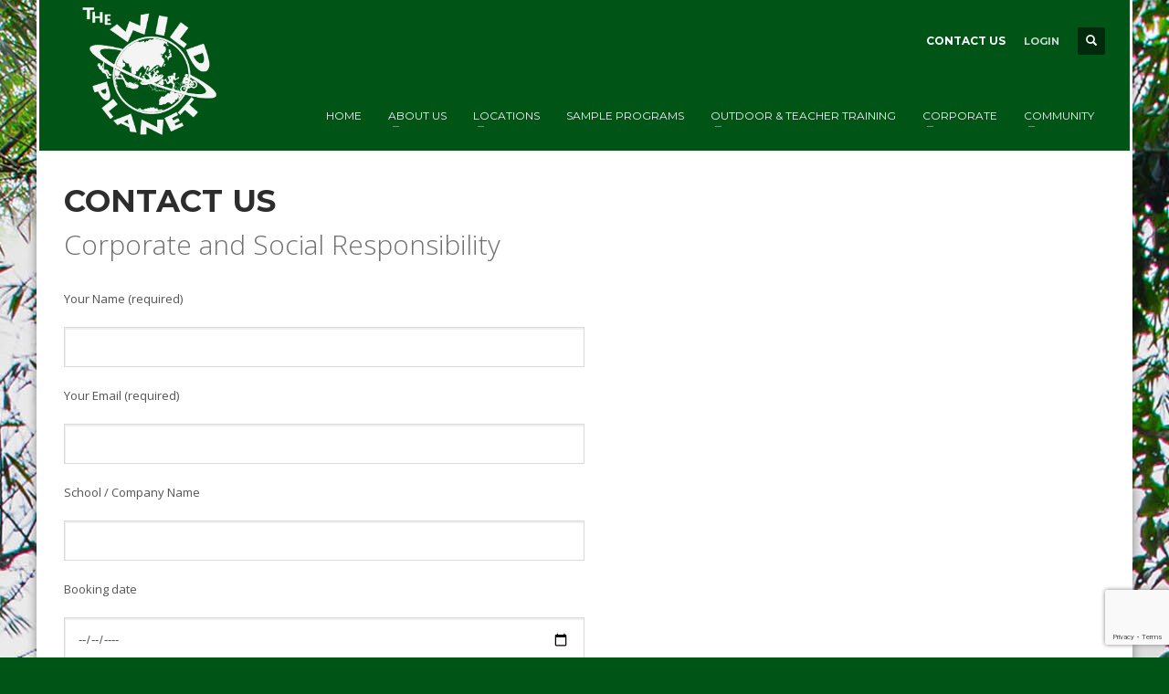

--- FILE ---
content_type: text/html; charset=utf-8
request_url: https://www.google.com/recaptcha/api2/anchor?ar=1&k=6LeE4p4UAAAAAOuVkxy1uuzVjSe5uZk0K9q1I0SF&co=aHR0cHM6Ly93d3cudGhld2lsZHBsYW5ldC5jb206NDQz&hl=en&v=PoyoqOPhxBO7pBk68S4YbpHZ&size=invisible&anchor-ms=20000&execute-ms=30000&cb=d96a6711fcjb
body_size: 48651
content:
<!DOCTYPE HTML><html dir="ltr" lang="en"><head><meta http-equiv="Content-Type" content="text/html; charset=UTF-8">
<meta http-equiv="X-UA-Compatible" content="IE=edge">
<title>reCAPTCHA</title>
<style type="text/css">
/* cyrillic-ext */
@font-face {
  font-family: 'Roboto';
  font-style: normal;
  font-weight: 400;
  font-stretch: 100%;
  src: url(//fonts.gstatic.com/s/roboto/v48/KFO7CnqEu92Fr1ME7kSn66aGLdTylUAMa3GUBHMdazTgWw.woff2) format('woff2');
  unicode-range: U+0460-052F, U+1C80-1C8A, U+20B4, U+2DE0-2DFF, U+A640-A69F, U+FE2E-FE2F;
}
/* cyrillic */
@font-face {
  font-family: 'Roboto';
  font-style: normal;
  font-weight: 400;
  font-stretch: 100%;
  src: url(//fonts.gstatic.com/s/roboto/v48/KFO7CnqEu92Fr1ME7kSn66aGLdTylUAMa3iUBHMdazTgWw.woff2) format('woff2');
  unicode-range: U+0301, U+0400-045F, U+0490-0491, U+04B0-04B1, U+2116;
}
/* greek-ext */
@font-face {
  font-family: 'Roboto';
  font-style: normal;
  font-weight: 400;
  font-stretch: 100%;
  src: url(//fonts.gstatic.com/s/roboto/v48/KFO7CnqEu92Fr1ME7kSn66aGLdTylUAMa3CUBHMdazTgWw.woff2) format('woff2');
  unicode-range: U+1F00-1FFF;
}
/* greek */
@font-face {
  font-family: 'Roboto';
  font-style: normal;
  font-weight: 400;
  font-stretch: 100%;
  src: url(//fonts.gstatic.com/s/roboto/v48/KFO7CnqEu92Fr1ME7kSn66aGLdTylUAMa3-UBHMdazTgWw.woff2) format('woff2');
  unicode-range: U+0370-0377, U+037A-037F, U+0384-038A, U+038C, U+038E-03A1, U+03A3-03FF;
}
/* math */
@font-face {
  font-family: 'Roboto';
  font-style: normal;
  font-weight: 400;
  font-stretch: 100%;
  src: url(//fonts.gstatic.com/s/roboto/v48/KFO7CnqEu92Fr1ME7kSn66aGLdTylUAMawCUBHMdazTgWw.woff2) format('woff2');
  unicode-range: U+0302-0303, U+0305, U+0307-0308, U+0310, U+0312, U+0315, U+031A, U+0326-0327, U+032C, U+032F-0330, U+0332-0333, U+0338, U+033A, U+0346, U+034D, U+0391-03A1, U+03A3-03A9, U+03B1-03C9, U+03D1, U+03D5-03D6, U+03F0-03F1, U+03F4-03F5, U+2016-2017, U+2034-2038, U+203C, U+2040, U+2043, U+2047, U+2050, U+2057, U+205F, U+2070-2071, U+2074-208E, U+2090-209C, U+20D0-20DC, U+20E1, U+20E5-20EF, U+2100-2112, U+2114-2115, U+2117-2121, U+2123-214F, U+2190, U+2192, U+2194-21AE, U+21B0-21E5, U+21F1-21F2, U+21F4-2211, U+2213-2214, U+2216-22FF, U+2308-230B, U+2310, U+2319, U+231C-2321, U+2336-237A, U+237C, U+2395, U+239B-23B7, U+23D0, U+23DC-23E1, U+2474-2475, U+25AF, U+25B3, U+25B7, U+25BD, U+25C1, U+25CA, U+25CC, U+25FB, U+266D-266F, U+27C0-27FF, U+2900-2AFF, U+2B0E-2B11, U+2B30-2B4C, U+2BFE, U+3030, U+FF5B, U+FF5D, U+1D400-1D7FF, U+1EE00-1EEFF;
}
/* symbols */
@font-face {
  font-family: 'Roboto';
  font-style: normal;
  font-weight: 400;
  font-stretch: 100%;
  src: url(//fonts.gstatic.com/s/roboto/v48/KFO7CnqEu92Fr1ME7kSn66aGLdTylUAMaxKUBHMdazTgWw.woff2) format('woff2');
  unicode-range: U+0001-000C, U+000E-001F, U+007F-009F, U+20DD-20E0, U+20E2-20E4, U+2150-218F, U+2190, U+2192, U+2194-2199, U+21AF, U+21E6-21F0, U+21F3, U+2218-2219, U+2299, U+22C4-22C6, U+2300-243F, U+2440-244A, U+2460-24FF, U+25A0-27BF, U+2800-28FF, U+2921-2922, U+2981, U+29BF, U+29EB, U+2B00-2BFF, U+4DC0-4DFF, U+FFF9-FFFB, U+10140-1018E, U+10190-1019C, U+101A0, U+101D0-101FD, U+102E0-102FB, U+10E60-10E7E, U+1D2C0-1D2D3, U+1D2E0-1D37F, U+1F000-1F0FF, U+1F100-1F1AD, U+1F1E6-1F1FF, U+1F30D-1F30F, U+1F315, U+1F31C, U+1F31E, U+1F320-1F32C, U+1F336, U+1F378, U+1F37D, U+1F382, U+1F393-1F39F, U+1F3A7-1F3A8, U+1F3AC-1F3AF, U+1F3C2, U+1F3C4-1F3C6, U+1F3CA-1F3CE, U+1F3D4-1F3E0, U+1F3ED, U+1F3F1-1F3F3, U+1F3F5-1F3F7, U+1F408, U+1F415, U+1F41F, U+1F426, U+1F43F, U+1F441-1F442, U+1F444, U+1F446-1F449, U+1F44C-1F44E, U+1F453, U+1F46A, U+1F47D, U+1F4A3, U+1F4B0, U+1F4B3, U+1F4B9, U+1F4BB, U+1F4BF, U+1F4C8-1F4CB, U+1F4D6, U+1F4DA, U+1F4DF, U+1F4E3-1F4E6, U+1F4EA-1F4ED, U+1F4F7, U+1F4F9-1F4FB, U+1F4FD-1F4FE, U+1F503, U+1F507-1F50B, U+1F50D, U+1F512-1F513, U+1F53E-1F54A, U+1F54F-1F5FA, U+1F610, U+1F650-1F67F, U+1F687, U+1F68D, U+1F691, U+1F694, U+1F698, U+1F6AD, U+1F6B2, U+1F6B9-1F6BA, U+1F6BC, U+1F6C6-1F6CF, U+1F6D3-1F6D7, U+1F6E0-1F6EA, U+1F6F0-1F6F3, U+1F6F7-1F6FC, U+1F700-1F7FF, U+1F800-1F80B, U+1F810-1F847, U+1F850-1F859, U+1F860-1F887, U+1F890-1F8AD, U+1F8B0-1F8BB, U+1F8C0-1F8C1, U+1F900-1F90B, U+1F93B, U+1F946, U+1F984, U+1F996, U+1F9E9, U+1FA00-1FA6F, U+1FA70-1FA7C, U+1FA80-1FA89, U+1FA8F-1FAC6, U+1FACE-1FADC, U+1FADF-1FAE9, U+1FAF0-1FAF8, U+1FB00-1FBFF;
}
/* vietnamese */
@font-face {
  font-family: 'Roboto';
  font-style: normal;
  font-weight: 400;
  font-stretch: 100%;
  src: url(//fonts.gstatic.com/s/roboto/v48/KFO7CnqEu92Fr1ME7kSn66aGLdTylUAMa3OUBHMdazTgWw.woff2) format('woff2');
  unicode-range: U+0102-0103, U+0110-0111, U+0128-0129, U+0168-0169, U+01A0-01A1, U+01AF-01B0, U+0300-0301, U+0303-0304, U+0308-0309, U+0323, U+0329, U+1EA0-1EF9, U+20AB;
}
/* latin-ext */
@font-face {
  font-family: 'Roboto';
  font-style: normal;
  font-weight: 400;
  font-stretch: 100%;
  src: url(//fonts.gstatic.com/s/roboto/v48/KFO7CnqEu92Fr1ME7kSn66aGLdTylUAMa3KUBHMdazTgWw.woff2) format('woff2');
  unicode-range: U+0100-02BA, U+02BD-02C5, U+02C7-02CC, U+02CE-02D7, U+02DD-02FF, U+0304, U+0308, U+0329, U+1D00-1DBF, U+1E00-1E9F, U+1EF2-1EFF, U+2020, U+20A0-20AB, U+20AD-20C0, U+2113, U+2C60-2C7F, U+A720-A7FF;
}
/* latin */
@font-face {
  font-family: 'Roboto';
  font-style: normal;
  font-weight: 400;
  font-stretch: 100%;
  src: url(//fonts.gstatic.com/s/roboto/v48/KFO7CnqEu92Fr1ME7kSn66aGLdTylUAMa3yUBHMdazQ.woff2) format('woff2');
  unicode-range: U+0000-00FF, U+0131, U+0152-0153, U+02BB-02BC, U+02C6, U+02DA, U+02DC, U+0304, U+0308, U+0329, U+2000-206F, U+20AC, U+2122, U+2191, U+2193, U+2212, U+2215, U+FEFF, U+FFFD;
}
/* cyrillic-ext */
@font-face {
  font-family: 'Roboto';
  font-style: normal;
  font-weight: 500;
  font-stretch: 100%;
  src: url(//fonts.gstatic.com/s/roboto/v48/KFO7CnqEu92Fr1ME7kSn66aGLdTylUAMa3GUBHMdazTgWw.woff2) format('woff2');
  unicode-range: U+0460-052F, U+1C80-1C8A, U+20B4, U+2DE0-2DFF, U+A640-A69F, U+FE2E-FE2F;
}
/* cyrillic */
@font-face {
  font-family: 'Roboto';
  font-style: normal;
  font-weight: 500;
  font-stretch: 100%;
  src: url(//fonts.gstatic.com/s/roboto/v48/KFO7CnqEu92Fr1ME7kSn66aGLdTylUAMa3iUBHMdazTgWw.woff2) format('woff2');
  unicode-range: U+0301, U+0400-045F, U+0490-0491, U+04B0-04B1, U+2116;
}
/* greek-ext */
@font-face {
  font-family: 'Roboto';
  font-style: normal;
  font-weight: 500;
  font-stretch: 100%;
  src: url(//fonts.gstatic.com/s/roboto/v48/KFO7CnqEu92Fr1ME7kSn66aGLdTylUAMa3CUBHMdazTgWw.woff2) format('woff2');
  unicode-range: U+1F00-1FFF;
}
/* greek */
@font-face {
  font-family: 'Roboto';
  font-style: normal;
  font-weight: 500;
  font-stretch: 100%;
  src: url(//fonts.gstatic.com/s/roboto/v48/KFO7CnqEu92Fr1ME7kSn66aGLdTylUAMa3-UBHMdazTgWw.woff2) format('woff2');
  unicode-range: U+0370-0377, U+037A-037F, U+0384-038A, U+038C, U+038E-03A1, U+03A3-03FF;
}
/* math */
@font-face {
  font-family: 'Roboto';
  font-style: normal;
  font-weight: 500;
  font-stretch: 100%;
  src: url(//fonts.gstatic.com/s/roboto/v48/KFO7CnqEu92Fr1ME7kSn66aGLdTylUAMawCUBHMdazTgWw.woff2) format('woff2');
  unicode-range: U+0302-0303, U+0305, U+0307-0308, U+0310, U+0312, U+0315, U+031A, U+0326-0327, U+032C, U+032F-0330, U+0332-0333, U+0338, U+033A, U+0346, U+034D, U+0391-03A1, U+03A3-03A9, U+03B1-03C9, U+03D1, U+03D5-03D6, U+03F0-03F1, U+03F4-03F5, U+2016-2017, U+2034-2038, U+203C, U+2040, U+2043, U+2047, U+2050, U+2057, U+205F, U+2070-2071, U+2074-208E, U+2090-209C, U+20D0-20DC, U+20E1, U+20E5-20EF, U+2100-2112, U+2114-2115, U+2117-2121, U+2123-214F, U+2190, U+2192, U+2194-21AE, U+21B0-21E5, U+21F1-21F2, U+21F4-2211, U+2213-2214, U+2216-22FF, U+2308-230B, U+2310, U+2319, U+231C-2321, U+2336-237A, U+237C, U+2395, U+239B-23B7, U+23D0, U+23DC-23E1, U+2474-2475, U+25AF, U+25B3, U+25B7, U+25BD, U+25C1, U+25CA, U+25CC, U+25FB, U+266D-266F, U+27C0-27FF, U+2900-2AFF, U+2B0E-2B11, U+2B30-2B4C, U+2BFE, U+3030, U+FF5B, U+FF5D, U+1D400-1D7FF, U+1EE00-1EEFF;
}
/* symbols */
@font-face {
  font-family: 'Roboto';
  font-style: normal;
  font-weight: 500;
  font-stretch: 100%;
  src: url(//fonts.gstatic.com/s/roboto/v48/KFO7CnqEu92Fr1ME7kSn66aGLdTylUAMaxKUBHMdazTgWw.woff2) format('woff2');
  unicode-range: U+0001-000C, U+000E-001F, U+007F-009F, U+20DD-20E0, U+20E2-20E4, U+2150-218F, U+2190, U+2192, U+2194-2199, U+21AF, U+21E6-21F0, U+21F3, U+2218-2219, U+2299, U+22C4-22C6, U+2300-243F, U+2440-244A, U+2460-24FF, U+25A0-27BF, U+2800-28FF, U+2921-2922, U+2981, U+29BF, U+29EB, U+2B00-2BFF, U+4DC0-4DFF, U+FFF9-FFFB, U+10140-1018E, U+10190-1019C, U+101A0, U+101D0-101FD, U+102E0-102FB, U+10E60-10E7E, U+1D2C0-1D2D3, U+1D2E0-1D37F, U+1F000-1F0FF, U+1F100-1F1AD, U+1F1E6-1F1FF, U+1F30D-1F30F, U+1F315, U+1F31C, U+1F31E, U+1F320-1F32C, U+1F336, U+1F378, U+1F37D, U+1F382, U+1F393-1F39F, U+1F3A7-1F3A8, U+1F3AC-1F3AF, U+1F3C2, U+1F3C4-1F3C6, U+1F3CA-1F3CE, U+1F3D4-1F3E0, U+1F3ED, U+1F3F1-1F3F3, U+1F3F5-1F3F7, U+1F408, U+1F415, U+1F41F, U+1F426, U+1F43F, U+1F441-1F442, U+1F444, U+1F446-1F449, U+1F44C-1F44E, U+1F453, U+1F46A, U+1F47D, U+1F4A3, U+1F4B0, U+1F4B3, U+1F4B9, U+1F4BB, U+1F4BF, U+1F4C8-1F4CB, U+1F4D6, U+1F4DA, U+1F4DF, U+1F4E3-1F4E6, U+1F4EA-1F4ED, U+1F4F7, U+1F4F9-1F4FB, U+1F4FD-1F4FE, U+1F503, U+1F507-1F50B, U+1F50D, U+1F512-1F513, U+1F53E-1F54A, U+1F54F-1F5FA, U+1F610, U+1F650-1F67F, U+1F687, U+1F68D, U+1F691, U+1F694, U+1F698, U+1F6AD, U+1F6B2, U+1F6B9-1F6BA, U+1F6BC, U+1F6C6-1F6CF, U+1F6D3-1F6D7, U+1F6E0-1F6EA, U+1F6F0-1F6F3, U+1F6F7-1F6FC, U+1F700-1F7FF, U+1F800-1F80B, U+1F810-1F847, U+1F850-1F859, U+1F860-1F887, U+1F890-1F8AD, U+1F8B0-1F8BB, U+1F8C0-1F8C1, U+1F900-1F90B, U+1F93B, U+1F946, U+1F984, U+1F996, U+1F9E9, U+1FA00-1FA6F, U+1FA70-1FA7C, U+1FA80-1FA89, U+1FA8F-1FAC6, U+1FACE-1FADC, U+1FADF-1FAE9, U+1FAF0-1FAF8, U+1FB00-1FBFF;
}
/* vietnamese */
@font-face {
  font-family: 'Roboto';
  font-style: normal;
  font-weight: 500;
  font-stretch: 100%;
  src: url(//fonts.gstatic.com/s/roboto/v48/KFO7CnqEu92Fr1ME7kSn66aGLdTylUAMa3OUBHMdazTgWw.woff2) format('woff2');
  unicode-range: U+0102-0103, U+0110-0111, U+0128-0129, U+0168-0169, U+01A0-01A1, U+01AF-01B0, U+0300-0301, U+0303-0304, U+0308-0309, U+0323, U+0329, U+1EA0-1EF9, U+20AB;
}
/* latin-ext */
@font-face {
  font-family: 'Roboto';
  font-style: normal;
  font-weight: 500;
  font-stretch: 100%;
  src: url(//fonts.gstatic.com/s/roboto/v48/KFO7CnqEu92Fr1ME7kSn66aGLdTylUAMa3KUBHMdazTgWw.woff2) format('woff2');
  unicode-range: U+0100-02BA, U+02BD-02C5, U+02C7-02CC, U+02CE-02D7, U+02DD-02FF, U+0304, U+0308, U+0329, U+1D00-1DBF, U+1E00-1E9F, U+1EF2-1EFF, U+2020, U+20A0-20AB, U+20AD-20C0, U+2113, U+2C60-2C7F, U+A720-A7FF;
}
/* latin */
@font-face {
  font-family: 'Roboto';
  font-style: normal;
  font-weight: 500;
  font-stretch: 100%;
  src: url(//fonts.gstatic.com/s/roboto/v48/KFO7CnqEu92Fr1ME7kSn66aGLdTylUAMa3yUBHMdazQ.woff2) format('woff2');
  unicode-range: U+0000-00FF, U+0131, U+0152-0153, U+02BB-02BC, U+02C6, U+02DA, U+02DC, U+0304, U+0308, U+0329, U+2000-206F, U+20AC, U+2122, U+2191, U+2193, U+2212, U+2215, U+FEFF, U+FFFD;
}
/* cyrillic-ext */
@font-face {
  font-family: 'Roboto';
  font-style: normal;
  font-weight: 900;
  font-stretch: 100%;
  src: url(//fonts.gstatic.com/s/roboto/v48/KFO7CnqEu92Fr1ME7kSn66aGLdTylUAMa3GUBHMdazTgWw.woff2) format('woff2');
  unicode-range: U+0460-052F, U+1C80-1C8A, U+20B4, U+2DE0-2DFF, U+A640-A69F, U+FE2E-FE2F;
}
/* cyrillic */
@font-face {
  font-family: 'Roboto';
  font-style: normal;
  font-weight: 900;
  font-stretch: 100%;
  src: url(//fonts.gstatic.com/s/roboto/v48/KFO7CnqEu92Fr1ME7kSn66aGLdTylUAMa3iUBHMdazTgWw.woff2) format('woff2');
  unicode-range: U+0301, U+0400-045F, U+0490-0491, U+04B0-04B1, U+2116;
}
/* greek-ext */
@font-face {
  font-family: 'Roboto';
  font-style: normal;
  font-weight: 900;
  font-stretch: 100%;
  src: url(//fonts.gstatic.com/s/roboto/v48/KFO7CnqEu92Fr1ME7kSn66aGLdTylUAMa3CUBHMdazTgWw.woff2) format('woff2');
  unicode-range: U+1F00-1FFF;
}
/* greek */
@font-face {
  font-family: 'Roboto';
  font-style: normal;
  font-weight: 900;
  font-stretch: 100%;
  src: url(//fonts.gstatic.com/s/roboto/v48/KFO7CnqEu92Fr1ME7kSn66aGLdTylUAMa3-UBHMdazTgWw.woff2) format('woff2');
  unicode-range: U+0370-0377, U+037A-037F, U+0384-038A, U+038C, U+038E-03A1, U+03A3-03FF;
}
/* math */
@font-face {
  font-family: 'Roboto';
  font-style: normal;
  font-weight: 900;
  font-stretch: 100%;
  src: url(//fonts.gstatic.com/s/roboto/v48/KFO7CnqEu92Fr1ME7kSn66aGLdTylUAMawCUBHMdazTgWw.woff2) format('woff2');
  unicode-range: U+0302-0303, U+0305, U+0307-0308, U+0310, U+0312, U+0315, U+031A, U+0326-0327, U+032C, U+032F-0330, U+0332-0333, U+0338, U+033A, U+0346, U+034D, U+0391-03A1, U+03A3-03A9, U+03B1-03C9, U+03D1, U+03D5-03D6, U+03F0-03F1, U+03F4-03F5, U+2016-2017, U+2034-2038, U+203C, U+2040, U+2043, U+2047, U+2050, U+2057, U+205F, U+2070-2071, U+2074-208E, U+2090-209C, U+20D0-20DC, U+20E1, U+20E5-20EF, U+2100-2112, U+2114-2115, U+2117-2121, U+2123-214F, U+2190, U+2192, U+2194-21AE, U+21B0-21E5, U+21F1-21F2, U+21F4-2211, U+2213-2214, U+2216-22FF, U+2308-230B, U+2310, U+2319, U+231C-2321, U+2336-237A, U+237C, U+2395, U+239B-23B7, U+23D0, U+23DC-23E1, U+2474-2475, U+25AF, U+25B3, U+25B7, U+25BD, U+25C1, U+25CA, U+25CC, U+25FB, U+266D-266F, U+27C0-27FF, U+2900-2AFF, U+2B0E-2B11, U+2B30-2B4C, U+2BFE, U+3030, U+FF5B, U+FF5D, U+1D400-1D7FF, U+1EE00-1EEFF;
}
/* symbols */
@font-face {
  font-family: 'Roboto';
  font-style: normal;
  font-weight: 900;
  font-stretch: 100%;
  src: url(//fonts.gstatic.com/s/roboto/v48/KFO7CnqEu92Fr1ME7kSn66aGLdTylUAMaxKUBHMdazTgWw.woff2) format('woff2');
  unicode-range: U+0001-000C, U+000E-001F, U+007F-009F, U+20DD-20E0, U+20E2-20E4, U+2150-218F, U+2190, U+2192, U+2194-2199, U+21AF, U+21E6-21F0, U+21F3, U+2218-2219, U+2299, U+22C4-22C6, U+2300-243F, U+2440-244A, U+2460-24FF, U+25A0-27BF, U+2800-28FF, U+2921-2922, U+2981, U+29BF, U+29EB, U+2B00-2BFF, U+4DC0-4DFF, U+FFF9-FFFB, U+10140-1018E, U+10190-1019C, U+101A0, U+101D0-101FD, U+102E0-102FB, U+10E60-10E7E, U+1D2C0-1D2D3, U+1D2E0-1D37F, U+1F000-1F0FF, U+1F100-1F1AD, U+1F1E6-1F1FF, U+1F30D-1F30F, U+1F315, U+1F31C, U+1F31E, U+1F320-1F32C, U+1F336, U+1F378, U+1F37D, U+1F382, U+1F393-1F39F, U+1F3A7-1F3A8, U+1F3AC-1F3AF, U+1F3C2, U+1F3C4-1F3C6, U+1F3CA-1F3CE, U+1F3D4-1F3E0, U+1F3ED, U+1F3F1-1F3F3, U+1F3F5-1F3F7, U+1F408, U+1F415, U+1F41F, U+1F426, U+1F43F, U+1F441-1F442, U+1F444, U+1F446-1F449, U+1F44C-1F44E, U+1F453, U+1F46A, U+1F47D, U+1F4A3, U+1F4B0, U+1F4B3, U+1F4B9, U+1F4BB, U+1F4BF, U+1F4C8-1F4CB, U+1F4D6, U+1F4DA, U+1F4DF, U+1F4E3-1F4E6, U+1F4EA-1F4ED, U+1F4F7, U+1F4F9-1F4FB, U+1F4FD-1F4FE, U+1F503, U+1F507-1F50B, U+1F50D, U+1F512-1F513, U+1F53E-1F54A, U+1F54F-1F5FA, U+1F610, U+1F650-1F67F, U+1F687, U+1F68D, U+1F691, U+1F694, U+1F698, U+1F6AD, U+1F6B2, U+1F6B9-1F6BA, U+1F6BC, U+1F6C6-1F6CF, U+1F6D3-1F6D7, U+1F6E0-1F6EA, U+1F6F0-1F6F3, U+1F6F7-1F6FC, U+1F700-1F7FF, U+1F800-1F80B, U+1F810-1F847, U+1F850-1F859, U+1F860-1F887, U+1F890-1F8AD, U+1F8B0-1F8BB, U+1F8C0-1F8C1, U+1F900-1F90B, U+1F93B, U+1F946, U+1F984, U+1F996, U+1F9E9, U+1FA00-1FA6F, U+1FA70-1FA7C, U+1FA80-1FA89, U+1FA8F-1FAC6, U+1FACE-1FADC, U+1FADF-1FAE9, U+1FAF0-1FAF8, U+1FB00-1FBFF;
}
/* vietnamese */
@font-face {
  font-family: 'Roboto';
  font-style: normal;
  font-weight: 900;
  font-stretch: 100%;
  src: url(//fonts.gstatic.com/s/roboto/v48/KFO7CnqEu92Fr1ME7kSn66aGLdTylUAMa3OUBHMdazTgWw.woff2) format('woff2');
  unicode-range: U+0102-0103, U+0110-0111, U+0128-0129, U+0168-0169, U+01A0-01A1, U+01AF-01B0, U+0300-0301, U+0303-0304, U+0308-0309, U+0323, U+0329, U+1EA0-1EF9, U+20AB;
}
/* latin-ext */
@font-face {
  font-family: 'Roboto';
  font-style: normal;
  font-weight: 900;
  font-stretch: 100%;
  src: url(//fonts.gstatic.com/s/roboto/v48/KFO7CnqEu92Fr1ME7kSn66aGLdTylUAMa3KUBHMdazTgWw.woff2) format('woff2');
  unicode-range: U+0100-02BA, U+02BD-02C5, U+02C7-02CC, U+02CE-02D7, U+02DD-02FF, U+0304, U+0308, U+0329, U+1D00-1DBF, U+1E00-1E9F, U+1EF2-1EFF, U+2020, U+20A0-20AB, U+20AD-20C0, U+2113, U+2C60-2C7F, U+A720-A7FF;
}
/* latin */
@font-face {
  font-family: 'Roboto';
  font-style: normal;
  font-weight: 900;
  font-stretch: 100%;
  src: url(//fonts.gstatic.com/s/roboto/v48/KFO7CnqEu92Fr1ME7kSn66aGLdTylUAMa3yUBHMdazQ.woff2) format('woff2');
  unicode-range: U+0000-00FF, U+0131, U+0152-0153, U+02BB-02BC, U+02C6, U+02DA, U+02DC, U+0304, U+0308, U+0329, U+2000-206F, U+20AC, U+2122, U+2191, U+2193, U+2212, U+2215, U+FEFF, U+FFFD;
}

</style>
<link rel="stylesheet" type="text/css" href="https://www.gstatic.com/recaptcha/releases/PoyoqOPhxBO7pBk68S4YbpHZ/styles__ltr.css">
<script nonce="LrNhgj2rpiOg5FnkYWKB-w" type="text/javascript">window['__recaptcha_api'] = 'https://www.google.com/recaptcha/api2/';</script>
<script type="text/javascript" src="https://www.gstatic.com/recaptcha/releases/PoyoqOPhxBO7pBk68S4YbpHZ/recaptcha__en.js" nonce="LrNhgj2rpiOg5FnkYWKB-w">
      
    </script></head>
<body><div id="rc-anchor-alert" class="rc-anchor-alert"></div>
<input type="hidden" id="recaptcha-token" value="[base64]">
<script type="text/javascript" nonce="LrNhgj2rpiOg5FnkYWKB-w">
      recaptcha.anchor.Main.init("[\x22ainput\x22,[\x22bgdata\x22,\x22\x22,\[base64]/[base64]/[base64]/[base64]/[base64]/UltsKytdPUU6KEU8MjA0OD9SW2wrK109RT4+NnwxOTI6KChFJjY0NTEyKT09NTUyOTYmJk0rMTxjLmxlbmd0aCYmKGMuY2hhckNvZGVBdChNKzEpJjY0NTEyKT09NTYzMjA/[base64]/[base64]/[base64]/[base64]/[base64]/[base64]/[base64]\x22,\[base64]\\u003d\x22,\x22w5Epw6xkw6LCocOBwq8kw6TCkcKHwq3DncK7EMOQw4ATQW9cVsKpREPCvmzCnCLDl8KwWVAxwqt2w48Tw73CrTpfw6XChMK2wrctPMOjwq/[base64]/DncOQw73CqVgRw5fCsUrDtMO3w45IUsKdDMOAw7DCvVxEF8KLw4EBEMOVw71kwp1sFkhowq7ChsOKwq85YsOGw4bCmSV9W8Oiw6c8NcK8wpp/GMOxwr/CnnXCkcOBTMOJJ2TDnyAZw47Csl/DvEIsw6Fzex9yeTdQw4ZGRjVow6DDjjdMMcOpe8KnBQt7LBLDlsKOwrhDwqXDhX4QwpvCgjZ7KcKFVsKwUmrCqGPDt8KdAcKLwo7Do8OGD8KBSsKvOzkIw7N8wp3CszpBTsOUwrA8wrHCt8KMHx/Dn8OUwrlyK2TClAFHwrbDkV/DqsOkKsObd8OffMO8BCHDkXshCcKnUsO5wqrDjUddLMONwpl4BgzCjMOhwpbDk8O8PFFjwrXCgE/DtiQXw5Ykw619wqnCkigkw54OwpJ3w6TCjsK1wqtdGwZ0IH0QBWTCt17CmsOEwqBHw7BVBcOmwq1/[base64]/DnsO5w4fDgcKaScOHFcO/w69uwo0WGHhXa8OOK8OHwpsuaU5sF2w/asKTJWl0dDbDh8KDwrwawo4KBi3DvMOKScOjFMKpw4HDq8KPHBdow7TCuzZ8wo1PNcKGTsKgwo3CpmPCv8OjXcK6wqFMTR/Ds8O/w7Z/[base64]/CoMOCb8KhwpDDmm5bISXCvcOWw4HCocKfYgt2aQ0VQMKJwq7Dv8KYw6LDgE/Dng7CmcKRw63DnQtiWcKyOMOdZg8MTsOZwqRhwq8/RyrDpsOQR2FkJsO8w6PCuiJjwqpzLG5gZArClT/ChsK5w6/CtMOyElHCkcKZw5zDu8KnK3dKNhrDq8OKbULClSYLw6lnw7ACEXvDncORwp1mF3VvLsKjwoMaKMKGwpl8M3EmCyzDhwQhW8Oyw7ZpwpzCqyTCvcO/wqk6bsKIciVHD2N/wofDqsOUBcKrw5/Du2ROEFXDnHAqwogzw5PCk0AdSDR0w5vDtBgdd1wwDsO6FcOiw5c8wpPDmwbDpUNmw4HDhDkLwpXCgR00E8OTwrNyw5bDg8Oow6DCt8KWE8OWwpXDlXUrw55Rw5xELsKeKcKgwrgfdsOhwrxkwrw/[base64]/AMKVbcKiwpfCkRvCgsKHR8KiLkctw4PDl8KWw7wNKMKow7XCgx7DrsKwNcKmw7BSw7vDt8Oswq7Ct3IswpUewovDosOGZsO1w7TCvcK5E8O9PiQiw5V9wphIwozDrzrCt8KiBDIVwrfCmsKPfxs/w6HCocOOw5ggwr3Dg8Olw4PDhEc+dVPDiwoPwrDDjMKmHzbCl8OLS8KwFMOjwrTDmDREwrjCglUjHUPCn8OHd2dVUhBHw5RMw5x2KMKtdcK2VQUtMzHDnMKvUzwrwqAvw6VTEsOJclcZwr/Dlghow4jCkHpawpHCqsKgagtUZ2cGLV0bwpnDmsOvwrtFw6zDoUjDnMKBKcKXLljDqMKBYcKywp/[base64]/CilEhB8KBJsKYw6MZw6ZsD8KWF0HCmRMRYsOrwopewpQWY319woUVbknDsTXDl8KBw4JGE8Kmb2rDq8Oww6jCpgTCr8Kvw6HCpsOqZcOwIEjCs8KJw5PCqiIvWUvDvjfDhhPCrcKgagZ8fcOPZMOcD3E/Jxwrw7AYUQ/ChzZqB3ljGMORWDzCpsOMwoDDnAAACcONZQ/CjzHDgMK5D1J/wqc2MWPCjycrwrHDnkvDhcKkS3jDt8OHwp9hLsObAsOUWkDCtjo2wrzDjD7Cs8KfwqvCk8K9PgM5wpYJw7wzb8K2UMO4w5rCgHkew43DtQ0Ww5bDhXzDu0I/[base64]/CliwkNzlTwq7Ch23DkXLDh3xZFR5Sw4nCsE7Cv8Okw4Nyw7FXeCRvw6A5TkFqF8KSwo45w7FCw7ZLwp/Cv8K3w4rDkEXDuAXCosOVNwVzHU/CmMOaw7zCh07CpnRJJCnDkcKpesOzw6JCZcKOw6/DnsKpLsKyTcKHwrErw6JBw4ZBwqPCk2DCpHdFYsKhw54pw7IuIBBIw585wrfDs8O9w6vDhR85UcKkw4PCpmkXwpfDvsOSVsOSTFnCuC7DlgbCs8KKSB3DjMOybcO/w51EUTwDagzDkcOGRDPDnF44OwZFJUjDslLDs8KpLMKjJsKPdnLDvDjCrSbDrVYewqUsXMOoZ8ObwqvCsBA/YU3Ci8KuHQBdw6NQwqUhw7snHicgwqghIlXCunXCiEJXwrrCnMKOwphew6zDj8O+eXAaDMKUbsKuw7xcS8OKw7JgJ0cjw4TCvSQafMO4VMKnIcOKwo8KdcKPw5DCpAdSGhg+dcO1HcOKwqEPLFHDsVEjdMOSwrzDkkXDrBh5wonDux7CksK/w4rDlAwLclN5PsOkwqk2E8KqwrbDq8O7wpbDtxMEw7gtdFBWP8OWw7PCn3EqLcKAwq3Dl3s9Fj3CimsVGcOyLcOyFD3DiMK7MMOjw4k7w4DDmwXDiwt9DwVFDk/DpcOvMHbDpcK6IcK5AE1+HcKbw4JuaMKUw4Raw5PClhrCoMKfaj7CrTbDnwXDmsKSw5goacKRw7rDmcOiGcOmw4/[base64]/[base64]/Dgyd+wrbDtiY1w6nDvlLDjFYFdcOEwqQ4w4Zvw7rCqMOzw5zCm3F/fy7DjsORWUZQWMK0w61rNzDDicOywr7CsUJ4w4YyYUEwwpwbw7TCisKAwq5dw5fCqsOBwolFw5QXw4dHEmHDqy1gPRRYw4wnf1xzAcOowojDuxJ8S3slwrXDicKsMFEoMHA/[base64]/[base64]/Dn1Z1DFprw59oT8KRCFXDkk/[base64]/CgMKnHUNNLMKBLm/DpMO0exfClcKnw5/DkcOkDcKLbMKBdnFoHHLDtcO7PxHCqsKHw6PCosOcWj/CrSVKDsKRE1HCpsO7w45zNsOVw4xIDsKNNsOjw7HDtsKcw7fCt8K7w6wMb8KawoAmMjYOwqrCsMOFHBNFUi94wpQdwpgyY8KUWMKjw45bAcKXwqovw5ZCwpLCsExew7lAw6kQIHg3wrfCoFdqGsKiw7cLwpxIw6JtN8KEw7PCnsKlwoMqecOvcG/DtgfDvcOGw5zDpE3DomvDo8KLw6bCmQPDpQfDrCjDq8KJwqzDi8OeAMKnw6YlMcOKYsKiXsOKJsKVwoQ4w5QCw5DDqMK+woJ9M8KFw73DohE2Z8Ktw5NSwo4lw7Now6hyYMKTEsOTLcO9MlYGaxxgWhzDqUDDs8K6EsOPwotybzQdDMOAw7DDlDLDnH5tCcKhw6/Ct8KNw53Di8KpAcOOw7zDhS/CmMO2wojDuXtTfsOEwohPwrU8wrpUwooTwrR+wqZyGldCGsKKQcK5w69XQcKKwqbDssOHw53Du8K5QMKvJQDDhMK9XTZFPMO7cgrDqsKpfsOMBQRiEMOgLFMwwpfDmxMNUsKBw54iw7/[base64]/TX82MVpEHVjCuT5ka0fCrsODAU90PcOwVMK3w7XClWzDscKRwrcaw5vDhzPCo8KoJnHCg8OaQ8KcDnnDpUPDmEt4wrVow5NQwpzClGPDsMKLVmDCkcOYHkvDuB/Dk008worDgQIcwoYuw6HDgkQGwpwtSMKmAMOIwqrDqT5Gw5/[base64]/CnXFtw75iw5vCgBLDqyVCw4TDhS3DpcKyw7k8asKwwrnDmErChWXCjcKOwo4wFW9Zw4w7w7MTbMOFDMOZwqDCoR/Cj37Cl8K9YQxVWMKnwofCj8O+woTDhcKuCRgYWiLDpynDscKtdSwFccKqJMOmw5zDl8KNA8K0w4shWMK+wpt0LsOPw4jDqQZJw5LDscKsF8O/[base64]/DrT/Djy06ZR/DvsKhb8Kpw7kgw68HM8KMwp7DsgDDrzthw4AjXMO7X8Kuw6zClk58wotQVSzDo8KCw5rDmmvDsMOEwrtHw4dPDkHCkTAEcw3DjXjCmMKoWMOJD8KCwrTCn8OQwqJFI8OEwrNyb3PDpsKlCCXCiRd7AEfDpcO1w4/Dk8Ozwrcmwp/CvsKMwqdzw78Xw4wew4rDpCpDwrgQwokow5glTcKLfsK0bsKcw7YzGsKmwqVYUsOSw7UywqdKwpwyw5bCt8OuE8Okw4DCpxc6wqBRw4MzXxN0w4TCj8KrwqLDkDLCgcKzG8KFw5sYA8Oawrxle0PClcKDwqTDuRjClsK+YcKCw5zDi0bCmMKvwow/woPDiwVSHRAlfsKdwokLw5XDrcK1WMOHw5fCuMKDwqDCpsKWcg8IBcK/E8KWWAAjKk/CsyNMwrgIVlLDhMK5GcOxCMOfwocHwojCkBVzw77CpcK2SMO1CjPCrMKhwqR5fSvCt8KvRU5mwqQRVsOOw7k/wpPCtAbCjxHCnxfDmMOgEcKCwrjDtRfDrsKOworDpX9XFsKoLsKaw73DvxXCqsK9f8KAwobChcKzBAZHwo7CuyTDgUvDmjd4WcOFKGxdFsOpw5/Cg8KEOl7CjDTCiRnCkcOmwqQpwq1nY8Oaw7/DssORw7kcwoBrXcO9KUZuwrYtbEDDiMOXVsOAw5LCkWMtGwbDjwPDq8KUw4PCm8OKwqzDuCIqw7XDp3/CosK2w54RwprCryUOesOfFMK+w43Co8OkCSPCsW1Lw6DDpMOPw619w6TDjnLDkMKuUSI2LRRefTU8QcK/w5XCs28OacO6wpdqA8KaS3XCk8ObwqbCosOzwrYCMlE/[base64]/[base64]/DmxXDl3/ChTrColXCmUvDlsKvLBMiw5N0wqogKMKdd8KuEzlyEE3Cn2/DpUvDpk7DjlDDhsKRwrNZwpTCisKTMA/DlRbClMOHEC3ClV3CqsKgw7gdLsKzNWMZw73CpUnDlxzDo8KNQ8OZwpLCpg8yRyTCgGnDpiXClRIOJzvCucOWw5wzw5bDmMOoXwnClGZHGnvClcKhwpzCsxHDpcO1BFTDlcOmGiNXw7FAwonDncKCMGrClMOFDRAOc8KsHjfDvhDCtcOZFU/Dq24sKsOMwqvCvMKaKcOVw7/CultUwp9GwqRLKiTClMOXKsKlwqtbYEhmAi9+CsK7Kh5Aag3DtxlXPBwiw5fCrxfDl8K7w5HDk8OJwpQhFDXCksODwoZOZgfDs8KAbxcvw5MfakgdPMKvw6/CrsK5w5RAw6xzHSzCgm5MMcKqw5ZwWcKHw4EYwpJRb8K1wq8jTDA6w6ZCRcKjw5J/worCp8KefwrClcKNGyYkw6Akw6VqcRbCmMOqGGbDrlY2ES0wYwQgwqJvSBjCqhPDq8KFFip0DsOqYcKEwpkpBzjClVrDt3Rqw6hyfXzCg8KIwqnDhjHCiMOSXcO9wrA4BAIILTXDtGBvwrHDm8KJDiHDvsK2ORF4JMOuw7zDq8K7w7nCqxDCocOLBF/[base64]/DvBjCvcKoO8KdDsO4wpDCmmQtaAtKw5JqIcKBw51fLsOTw4LDiFHCkTJew5TDrWJTw5M0KGNgw77Cm8O4HU3DmcKmEcOIQ8K/[base64]/[base64]/Dl8O2wp5Sw7s2w6IUGFADw6HDj8KUHyXClcOnfhnDnkPDgMODG1RhwqkfwpMFw6dkw5XDlyctw4UiDcO3w6kSwpPDkhtWYcOOwr3DucOAeMOpUChWclQ/UCrCtcO9Z8KqNMOkw4JycsK1I8KoQsKOK8OQwrrCs1PCnAB+Y1vCsMKIb23DnMOjw7PDn8ODBzXCncOsWDUBUHfCsTdBworCq8OzScOeVMKBw7jDuTzCkU5+w6nDucKWeDXDvWoJURzCj2ImAHhnTXbCv0pxwp4Mwq1ZdRd0w7B3PMKYeMKIIcO6wrXCtsKjwo/[base64]/ClkQCw4/[base64]/[base64]/CpcOtRQHCu8KewqBLw7w7w4nCgcKawrFGw5zCtE/Cu8OLwqd8ax7ClsKFPGfDoANoN3PCncOcEMKWGMOIw659OcK4w51XRWolIiLCtyB2Hw1/w4xcV0oOUzl2E0c6w6Mew5ojwqdpwpPCkDUww4gCw7FdBcOKw4MlIMKCF8OowoFvw6F/VVVBwohlDMKWw6o8w6LCnFNCw6FmbMOqfjtpwoXCqMO8fcOCwr4wAi8pMsOWGH/DnUZ9wp7CrMOSG2nCkjTCpMOJHcKKRcO6SMK3wr/Cq2gVwp0AwpXDonjCssObMcOZw4/[base64]/CicOxwq7Dgx/CjHZJJCwOwrjDnMOcw5AHbEBWfkXDgnMkEcOsw5Iww4PCgcKfw6HDmcKhw4JGw45cK8O7w5BFw5JdLcK3wprCmHbDisO5w5/DkMKcIMKHdsKMwp5hecOZAMOOUX3CrcKnw6vDpGrClcKRwpAfwrDCoMKbwqPDr3Rowp7DiMOJBsO9QMOaD8OjMMOYw4dswp/[base64]/eQJBDcK6AGrCqybCksO7H8KsIHbDpcKvwpxnwptuwrLDr8OOw6DDgnQ/[base64]/Ch23Dk0nDmsOKw5PDv8OJwp3DuQDDj3/Cl8Ovwq1UYcKFwoIXwrPCrHRLwoFnXzjDpELCmMKIwroJE1zCtQ3DscOKVFfDhHhDNAZ4w5QODcKpwr7CuMKxbMOZOiZAPA0FwpgTw6HCo8O4e0NQGcOrw60fw5Z2eEczW23DncKbZw0xUFvDsMODw7PDk1jCmMOsJxhJJ1LDqsO/NTDCh8Oaw7bCgy7DgyYAfsKIw7gow5HDgzF7wp/[base64]/w6/Ch8K9wpzDscOjwqYhYUzCpwnCmMOfT1vCp8KQw73DthXCv2fCpsKiwrpZKcKrXMOkw5LChijDsg18wo/Dh8KyEcOAw5vDo8OTw4lQIsOfw6zDiMOkcMKgwrVqSsKrLQfClsKVwpDCuRcPwqHDjMKCaF3DtyLDlsKxw75HwpQLC8KWw7FYeMOCeRPCgMKuGw3CtmvDixwVU8OEcWrDvFHCqBbChHPCgibDk2QObcKgacKZwo/DqMK7wobDnifDmk/CrmDCpcK1w4spLRTDjRLCmRTDrMKmBsOvw7FhwohwR8KBYzJUw4tgDVFuw7TDmcKnKcKXVwfDg0/[base64]/DncOqwpLDrMOxwp8xQnldw6tew4/DrsOrwp94wo8HwqnDn3Ykw5Ixw7ZOw4hjw5Ybwr/Dm8KAFDXDomdZwq4sRw5jw5jCm8OxKMOrCGvDjsOScMK2wq3Ch8KRa8KZwpfCscOUw647w4QzGsKIw7ABwosANE1SQHBQIcOOakfDvcOif8O+ZsODw7YZw4UsF10TSMOpwqDDrSALFsKMw5TCvcOiwprCmSd2w6vDgHtrwr9pw75cw5/CvcO9wrAhKcKrMV9OXjfCiHxtw5UEDmdGw7rCk8KDw5bCtFwow7LDlMKXMwnClcKlw57Cu8OKw7TChHzCrMOKTcOTMcOmwp/[base64]/[base64]/RXfCi1DCr8KbEMKvJmVxw7nDscOIwprDr0EOP8KpCsOewoPDh3XCvBHCtnTCjWPDiB08EsOmEX1AZC0gw4wfY8KNw7B6bsKhZkgdfEDCnTbDjsKFclrDtiVCGMOqGzLDsMOfOjXDoMOfacKcdwIcwrTDuMOeSGzDp8OKVh7DjB4jw4BSwppPw4cfwpgpw4wVS0/CoEDDqsKcFAIVPh7Co8KPwrc1PUbCs8OmYhjCiCzDl8KyI8K9csKuIcKew7BnwqXDvX/[base64]/CqykDwojDjcKtwocnwrcZWMO3w4waw40Kwq5GV8O1w7HCu8KXDsOvVn/CiBQ5wr3Coj3CssKbw5cwQ8Kyw7zCvFIxRwvCsjxIHhPDhWlNwoTCoMOHw4s4RR8vW8Kbwo/DqMOIKsKZw5hTw6sCeMO1w6QreMK2FGIlLWJnwq7CscONwo3CmsO5FUcQw7QuWMKJMhbCtVzDpsKLwrY8Vmoqwos9w4d/R8K6AMOJwqx9YChkXgbCt8OUQMKTScKkD8O2w58ZwrwtwqzClcKlw6owfHTCq8K9w7o7AG7Di8Ouw6/Cp8O1w4NDwplRWHLCviPDtB7Cm8OawozCmi0YK8KxwpTDjCV9di/DghU7wqNOMMKoZFh5bn7Dgmhjw6kewrTDpFfChm8AwpQBc2XCgiHClsOswqNwU1PDtMKbwoPChMOxw787ecOAIwLCicOdRAZ/w4BOcRU3GMOZLsKiRmzDiDNiU1DCtHZCw419E1/DssOwAsO5wqjDp0jCiMO1w57Co8KCIBUswqbCn8KuwqNBwqd1BsKWBcOndcOjw6t6wrfDvSvCtcOxLxPCtm7CvcKYZxXDlMO+RMO2w4vDucOuwqs2woBaenvDgMOgOBBKwpPCkAzClV/[base64]/[base64]/DjRNCw57CjgVadCw7w4VJwqlRa8O6Jk7CoEnDp8ObwrrCtR1pw7/Dh8Kpw4rClMKEQMKkcDHCjMKqwoPCtcO+w7RywqPCqyMKWWVTw7rCvsK6LiFnJsKBw4UfcFzCrcOjIHnCqltQwpMawqFdw7ZfPgg2w4bDiMKwUz7DvE4dwqnCpR9ZFMKPw7TCqMKWw4Z/w6lffsOkDF/CkzvDsE0VQMKNwpVew7XCgA0/[base64]/CqSbCvizDsg7DojbDh8OrN3oofgNhwoDDqFppw5zCpMO4wqMgwqXDu8K5dh4Dw7d2wrlLI8K/DlrDlx7DmsKkOXRAIBHDlcKpUnnCu002w6kcw4kzDQ43A0TCu8KGfmDCtcKec8KzTcOZwphKe8KqDFxZw6HDrHDClCw9w7EpZy1kw5FNwqzDjF/DjTESBmlKw77DucKvw7E4wpUSKsKnwpUNwrnCv8OMw5HDtjjDnMOEw6jChwguZT7Cr8Oyw6lefsOfwrNYwqnCkTldw419FFV9GMO5wrIRwqDCssKFw4hOfcKPAcO3cMKvGlxdw5EFw6/Di8ODw6nCgXbCpwZMfWI4w6jCuDMzw5l7I8KEw7dwYsKSFThFQHwjScKyworCijlPCMKbwoJhasOWD8OawqDDo39ow7/CrcKEwoFMw7EAfcOnwqPCmQTCr8K8wr/DsMOsesKyURHDhyfCnBPCl8KGw5vCi8ORw59Ewo8gw6nDqWTCp8Owwo7Cr1HDuMOmD0I/wqE5w69Hc8KLwpY/[base64]/YGDChcO6wqrCiMONBcKUwr5Iwo1hPgtNHHxlw7bCvsO3Q0BIR8OSw4zChMOCw796wovDmn9pGcKYw6RkIzzClcKvw6fDr2zDohrDh8KlwqRKTz5mw5M8w6PCjsK+wpNow4/DlwZiw4/CiMO+NQRuwo9XwrQhw4AJw7w2AMKywo5/fXdkPmLClhU4W1p7wpvChH0lOFzDq0vDlcKlP8OAd3rCvXRvFMKhwp3CrxEgwqjCnz/CscKxS8KXPyMBBsKKw6kdw544N8OUTcOXYArDk8KlF3ADwobDhGkNDMOww47CqcOrw53DhsKKw7wJw7Y+wr4Mw59Lw4/CtAQwwqJtATDCsMOCK8OXwrVEw5nDnHxnw7dvwr/DtVbDnSvCg8Klwr8HJMODEsKXAxTCgMKiVcKWw5Vtw5vCqTM8wq4bDkvDlVZYw68RejZrRknClcKIwqbDq8O/RjVFwrLCgE17ZMOwATV4w6Z3wofCv2jCuwbDiWPCpcO7wrcEw69NwpXCn8O9A8O0eDTCm8KIw7Ecw6Rmw6lQw7lhw6ktwoJmw5o5M3ZGw78qL3EJexPClnhlw7HCjMOkw5LCpsK2F8ODGMOOwrBqwp4/KHHCiTpIF1I3w5XDthMkwr/[base64]/[base64]/[base64]/CkMKZw4XCn2PCknXClgpow7PDqMOFwqBTJ8KXw63CvmjDt8O9GFvCqcKKw6UKYhFnSMKgHUVKw5t1QsKhwqzDucOFcsKnw4rCnsOOwq3CvDlGwrFEwpMpw4bCvcOZYmrClVjCusKxWj4cwqZQwodja8OgWhwhwqrCpcObw5AtLQAAGcKqR8O/Q8K3OSMpw50bw6JzV8O1YsONLMKQd8Oew7Uow5fChsKYwqDCoGpiZMKNw48Pw7HCqsK2wrEkwqoVJk5EeMO/[base64]/[base64]/Dg3zDoAlGbCliw7pXEUMFwpQHOcKiL8K9woLDnFLDnsKHwq7DnMKNw6BYdyLCqFlZw7cAO8O6wp7CuXFOOGbCh8K+AMOtKzksw6LCsl3CjXdFwq1gw6bCmMO/[base64]/wqtLwrnCiFXChyvDpcKzKxfCsi7Dl8O2FmDDhcOSw5HCvmtqI8OOfivDlcKqfcKOcsKQw7JDw4I0wojDjMOiwr7CrMOJwqYqwrDDjsOUw6vDqHPDmXhrAXl9aCxDw7NaPcK4wpkhw7vDgXJXUEXCr2ZXw6IBwo86w4jDsRvDmmomw6zDrH0Gwq3CgC/DnVVvwpF0w5xcw4Yzbl/CucKLXsK7wr3DqMKVw59NwoVGNSIOUGt3Um/ChScyR8KRw57CpQUCISTDtXF9WsO2wrTDp8KGasOVw4V3w7chwpDClh1kw7pxJBFNDSlPN8OmCsOJwp1FwqbDq8K6wqlREsKQwo1BC8Kuwr8rPig6wp1Iw4TCjsOrAcOBwrbDucOZw6DDi8OjZFkTFj/Cvxp5PMObwp/DiDbDkCvDkgbCvsOuwqYqEh7DoGjDvcKaaMOZw78Rw6gKw7zCp8O8woJhcCPCkA1majkmw5bDuMOkLcOtwpXDsAUMwrdUBGLDqcOQZsOICcO4TMKtw7fCklV2w7vDu8KEwoplw5HClG3DqMOvXsOww74owr3DkRPDhlxZSU3Ch8ONwoUTRn/CtjjDgMKvXB/DrCsWOSnDty7DhMKTw6E3WipCDsOyw7fCpm5Ywo/CkcO8w7IDwqJ7w5AowrkyLcK3wqbClcObw48MJQ1Lf8OMcGrCr8K+E8Kvw5tsw4sRw4FKRVgKwoPCtMOGw5XDrVVqw7xSwp13w4UwwpPCvmrCow/DlcKmTRHCjsOgVWrCr8KCYXTDpcOiRGZpc3U+wr3DoBMdwroRw5Bow74pw7hIZW3ClDkvA8O+w4/[base64]/Cmm0xSUc+w7/Djj7Ds8Ojw5XCk8Kle8Oswqk+Alt8wrkbQXZkDmVyQMOrZE7Do8KyNVMSwo07w63Dr8KrF8KEXDDCqA9vw6ZUN1rCkyNAVMOkw7TDhXXDiARLYMO+Ly1pwo7CkGQswoJpfMK+wqXDnMOzGsOHwp/CvGzDvUZmw4tTw5bDlMOFwrtIDMKiw63CksKrwpcxe8KjdsOyc0bDpD/[base64]/PsKSNhrClsOYVsKheMO2B0jCmRLCgsKVTXBjZCR2woQ8QzFPw4/CmyvCnx7DjS/CtlhxGcOOFysjw6wpwqfDm8Kcw7DDgcKvbTRxw5rDnjQLw4oYWmZQXifDmgbCnGDDrMONw7AjwoDDgcOSw71CODYOUMOAw5/CjTHCs0DCmcOcfcKowp7CjFzClcKwIcONw6gQGFgGecOfw41wHRfCs8OIDcKYw47DkGo3QgzChRUIwoppw5zDrSjChxo/woXDtcKww647wq3CvkwJO8KobUM7w4ZKD8KcIxXChsKZPwHDt2Riwp9aYcO6FMOQw7w/[base64]/DlDkfMcO0QMKdFBHDocO9w5Rlw44NdRLCuA3Ck8KpwprCrsKpw6LDiMOZwq/CjVrDricMBSHCuQpLwpnDjsO7JDgpDCBew6jClMOnw6QdQ8OKQ8OISEpEwpDDscO8wq7CkcKHZxrChcK0w6hsw6XDqT8UC8OKw6JCWhHDncKyTsO5JHvDmGMpcR5vI8O+PsKdwrIjVsO1wo/CmCZZw6rCmMOdw6DDlsKIwpTCj8KrQcOEb8O1w55aZ8KHw71LJcO2w5/[base64]/CijsowoFQf27Cj8KWw47ClMOcw77CnsOAw5oqwqh/wovCucK2wofCksOxwoB0w7bCmxHCsmd6w5DCq8Kiw7PDn8OUwo7DmcKxKzPCksKrf2wIKcKKIMKhACjCncKKw69xw6DCu8OTw43DlxdDU8K8HMKnwrTDs8KjLA/Cgx1Dw7fCp8KPwrLDp8Kuw5c7wowWwoLCg8OVwq7DqcOYN8K3ZGPDtMKRN8ORSknDp8OjTVbCv8KYdEDCgsO2eMOMT8KSwqIEw59Jwo53wqzCvBLCpMOoC8Kqw7PDtVTDsS4yVA3CpwY4T1/[base64]/[base64]/DqMO5ZB5+w7nDkVUUTjwhesKQw48QXsOXw7bDmkzDowovKsOOKDHCh8ObwqzDs8KZwoPDr29aWyZ1HyZ3AcKjw4tZRU3DrsK1K8K8SyDCpwHCuQrCqcO/w7vCqi/CqsKKwr7CrsK+TsOKPMOyMUHCtmYEbMK/wpLDg8KtwpvDpsK0w4Nuw7Jpw6LDo8KHasKsworCpR/CrMKlQ3PDnsKnwqUNFF3CkcK4FcKoI8KFw4fDvMK6O07DvFvCnsORwootw4szwohYRGQ2OSRzwp/CiwHDuhx8TTVVwpQ+fwAQFcOIEUZ9w7QBAThcwoAVV8OGWMKIUCvDiiXDvsKcw6HDq23Cu8O0MTo7HWvCs8KCw6nDoMKEWcOKPcOwwrbCr1/[base64]/CpcOyw5pUMsO9PyRYw7DDl0LDng/Dn3klaMKVw7VFWMKuwqkSw6nDjsOZKHrDrcKEXH7CnkHCgcOcBcOqw47CkB41wpLCgsOvw7nDksKwwpfCqHQRPsOaA3h0w67CtsKXwrvDh8Otw5nDvsKNwpk8wpl/e8Kuw5zCgEMPflwbw5RvccKUw4PCrsKNw7Eswo7Ck8OlMsOXwpjCgcO2cVTDvMKbwo0Yw5how4Z2ei8IwohMMzUKJ8K/[base64]/CilnDtMK1w4jCi8KawrRhwqbDrxjCpiTCtB/Cq8Ovw7rCk8O4wrluwpY6ewZQbQoLw5rDm2TDtizClATCh8KMJn99XVFZwqgPwrBcXcKDw4FmVlrClsKzw6PCr8KEY8OxbcKdw6PCt8K3wobCiR/DjsOUw4zDtsKGHSwYwo/CrcK3woPDhC4iw5HDt8KDw7nChiRTw5McH8O0SSDCv8Okw4cuSsK4OgPDnWJJFUxuVsKZw5tYNjzDiXPClS1gJVtrSzbDgMODwoLCoHrCgyYvNgZEwqYoMGFuwrXCp8KNw7p1w5R4w5zDrMKWwpM7w71NwqjDrQXClD/[base64]/DkXAsw4pzwolTDcKawqPCpBTCp8KAF8KHKBJXFcK2NSDCgMKKPQtzbcKxc8Klw6tow4jCig5YPMOIw7QNaD3DjsKmw7TDhsOkwrV/w7bDg3Q3Q8Opw4BufR7CrcKvaMKwwpfCtsOLc8OPScK9wqFZTHUVwpTDrRwQb8OjwrvCkxAbe8K4w69DwqY7LR44wqB0DxkVwqxowoUafRxqwpvDrcOzwpgcwqlqDFjDhcOcNFXDlcKHM8KAw4DDnjJSUsKewqx5wq0/w6ZOwpsoBE7DvzbDpsOxBsKfw5gMXMKzwqjDisO6w6Ezw6QmXz0ywrrDgcO8PhFoYinChcOLw4o4wpMyfT8pw5rCncORwo7DuR/[base64]/DgidIw6bDsX/DkB1OacKxwq/[base64]/[base64]/Dj8Okw6zDvsOfOMO2KDoPF8KUDHoZfsK+w7/Dl27Di8OUwqPCoMO3CDnDqRc4WMOqCC3CgsK6B8OKXyDCjMOmQcKHHMKFwr3DgTwDw5wswqLDlcO4wrdCSgPDkMOfw5MuMhJYwoRbG8O2YRHDscK8EVpDw53DvWICFMKeX2HDq8KLw43CqTjCmHLCgsOFwqTCrm4BZ8KmPFvCgE/ChMKrw5NvwqjDp8OWw6o4EmvCnxsbwqZcD8O8aSh/[base64]/DgsOzLMOTw77Cs8KPwq9pwrrDrMKWwrLDs8O+PFMbwrdfw7gAQj5iw6AGCsOcJMOHwqYswpFIwp3DqsKWwq0Ie8KWw67CuMKKYnTCt8KvZgliw6YdGBDCm8OcMcOfwpXCpsKUwr/[base64]/DqQpmw6fDgMO7R8KqLcKjP8ODwp0MYxzCpnrDhMKbAMOWJyfChVM2DA56wpgAwrDDkcO9w4cgR8Oaw7ImwoDCnFduw5TDim7DucKOKQt+w7pjH0YUw5DCr0/[base64]/wozDmcKVw7XDuANxwrg3EcK/w5skKcKtwrvCvMKzZ8KnwqIwV10fw4vDtsO1UC3DgMKzw6Vgw6fDhQAvwq9NTcKlwofCk8KeCsKBNyDChiFBU33CjcK9PH/DhEvDpsKVwqDDssOowqIQS2TDkWHCokckwoxkQ8KlDMKIQW7Cq8K4wo4iwoxmeXHClxHCuMK9Gw9LBCAgJn3CqsKcwpIFw4/CscK1wqQKHgEDbVwKX8OQCMOkw6FpaMKGw40Hwq1Gw6PCmFnDikvCv8O9Xjwzw6/ClwVuwoHDkMOMw5o8w5V/L8Ozw79yV8OFw7pBw4vClcOufMKawpbDrcOuW8OAU8K9cMOBDwXCjFXDhiBHw5PCkhN+U3TCicOtdcKxw65qwrNaWMOJwqHDk8K8b1jCrBFQw5vDiBrDhnM/wrNlw5jCkGggah1mw57Dn15AwpLDg8KvwoYMwrkTw7PCncKqaBc8DDjDoHBSB8OCJsO9TnnCnMOkYkd4w5PDvsOaw7fCgWLDpsKETkYZwo9IwpbCsUfDqcOaw7/Cq8K6wp7DjsOtwqpgQcKIDGRPwrIad2JCwo1nwrDDvMKZw7ZlCcOrLcO/AsKnH2/CrlLClTc/w4nCusOPahYifl7Dm2wQekPCnMKgYm3DvgvDsFvCnmoiw65gLzHCsMOPZcK5w4/[base64]/CuMK5X1Afb0UJw7TCqCrCkmnDiVx4NMKQZXTCimZ0HsKECsOyQsOzw6XDl8OACUwlwrnCiMKRwoYrZj1rDUfCrzRGw5TCosKJAGfCjHEcNRTDnQ/Dm8Ocbl97EWDCi1tqw7xZwp3DgMOvwofDmiTDoMKbUsOEw7nClEQrwprCgE/[base64]/CrsKZw5UzbMK3w5hoTFfDs1paMMKubsOmCMKEUcKAaGrDtwvDkE3DkFXDjy/DuMOFwqdSw7p4wqPCmMKbw4XClXZ4w6BKBsKLwqDDlcKqwoXCr0k5TsKibsK0w70WCxnChcOswpUUMsKSUcK0BEvDpsO4w7V2KBN7BS7DmzvCucK1ZS/DnHQrw7zDkWDCjBfDicKSUUTDhGvDsMOfURVBwrg3w7xAYMOPQAR2wrrDpSTCrcKcOQzCu1zCgGtDwq/DgRfCucO5w5zDvgtdc8OmCsKpw4E0UsKYw5hBYMOOw5zDpxhnMH4YPE7CqBR9woBDflgSKR8yw5V2wpDDtQUyL8Oue0XDvA3CowLDocKmMcOiw7xhWWMfwphJBlUnTsKhCClzw4/DoAxdw691WcKsaw41D8OXw5nDk8OLwojChMOxSsOUw5QoHMKZw43DksO0wpLDuW0KQgbDgHg9woPCvUvDqRQlwqhzA8O9wqPCjcOZw4nCt8KPEEbCnX8dw7jDicK8MMORw5BOw7LDhUDCnjjDm3/DkXoBbMKKQF/DhzIxw5fDgH8ew65sw5g4OkTDkMOWD8KeUsKxDMOoeMONQsO2WiNWf8KeTsO1TloSw6nCihXCuFbCiyPDj2jDvWMiw5YJIcOObEYNwpPDjRlgFmrCo192worDjGjDqsKbw57CoEovw67Coxw3w5zCp8OIwqjDrcKzKEnClMKpEB4uwpowwolFwrfDu2/CkSXDm113Q8KDw7Q2bMKrwooXV1TDqMOSNAhSLsKFw7TDjlPCsG0/VXdpw6zCmcOVbcOuwp90wqt6wrsFw6VAX8K9w6LDl8OtNgXDtMOaw5rCuMOJIQDCg8Ktwr7Dp1fDtnvCvsOOYUN4dsKXwpYbw4/Ct1zDj8OZLMKsURbDgXHDm8O2LsOCJHpVw5oANMOlwrIbB8OZAyZlwqvCrcOKwrZzwrY6d07DuUpmwobDpMKAwrLDmsK/[base64]/A8OSLcKAMFnCtMKxDsKcRj3DmT/DqcKlPMKCwrRTwqfDi8OIw4zDijYWGVXDnnVzwp3DqcK/c8KXwpvDqjDClcOdwqjDq8KJCVzCk8OiJ1whw7UYGXDCl8ONw77Cr8O3JkRZw4wuw4zDn3FRw4UtaFvDlhFZw43Ch0rDthrCqMKjXBnCrsO9w6LDicOCw44sT3MQw4kzSsOodcO0WmLCqsK2wrnCm8O/PcOJwp44AMOKwqbDu8K1w7J3FMKKWsK8fhvCoMKXwokgwo5bwrPDgFHCtMOBw63CogPDicKjwofDisOBPcO4bEtMw6nChQMnbcK+w4/DicKHw6HCo8K6U8KJw7HDp8KgFcOHwqjDt8O9wp/[base64]/CpsKUdsKdfMKQwopVwqwJw4/[base64]\x22],null,[\x22conf\x22,null,\x226LeE4p4UAAAAAOuVkxy1uuzVjSe5uZk0K9q1I0SF\x22,0,null,null,null,1,[21,125,63,73,95,87,41,43,42,83,102,105,109,121],[1017145,797],0,null,null,null,null,0,null,0,null,700,1,null,0,\[base64]/76lBhnEnQkZnOKMAhmv8xEZ\x22,0,0,null,null,1,null,0,0,null,null,null,0],\x22https://www.thewildplanet.com:443\x22,null,[3,1,1],null,null,null,1,3600,[\x22https://www.google.com/intl/en/policies/privacy/\x22,\x22https://www.google.com/intl/en/policies/terms/\x22],\x22rsbPykwYGAvpMZDbQ/qMsWthx7z26uJ3Z+1lUuooQ8c\\u003d\x22,1,0,null,1,1769326106461,0,0,[182,66,25,5],null,[222,174],\x22RC-_-ENf-CR4bWZxg\x22,null,null,null,null,null,\x220dAFcWeA7ZtQgdfsyhiK8hTMnk9aUi7zsgZoj5_oobkIZ4FqhVUCHvt8AMmZAvYKk6DvQsND0cBiau74qwD5ExUcd0jR0dEh5iFw\x22,1769408906498]");
    </script></body></html>

--- FILE ---
content_type: text/plain
request_url: https://www.google-analytics.com/j/collect?v=1&_v=j102&a=2061771692&t=pageview&_s=1&dl=https%3A%2F%2Fwww.thewildplanet.com%2Fcontact-us-2%2F%3Fprog%3DCorporate%2520and%2520Social%2520Responsibility&ul=en-us%40posix&dt=Contact%20Us%20-%20The%20Wild%20Planet&sr=1280x720&vp=1280x720&_u=IEBAAEABAAAAACAAI~&jid=129926800&gjid=1703465265&cid=504396728.1769322506&tid=UA-78569322-1&_gid=850766219.1769322506&_r=1&_slc=1&z=891410434
body_size: -452
content:
2,cG-KWTLV23H49